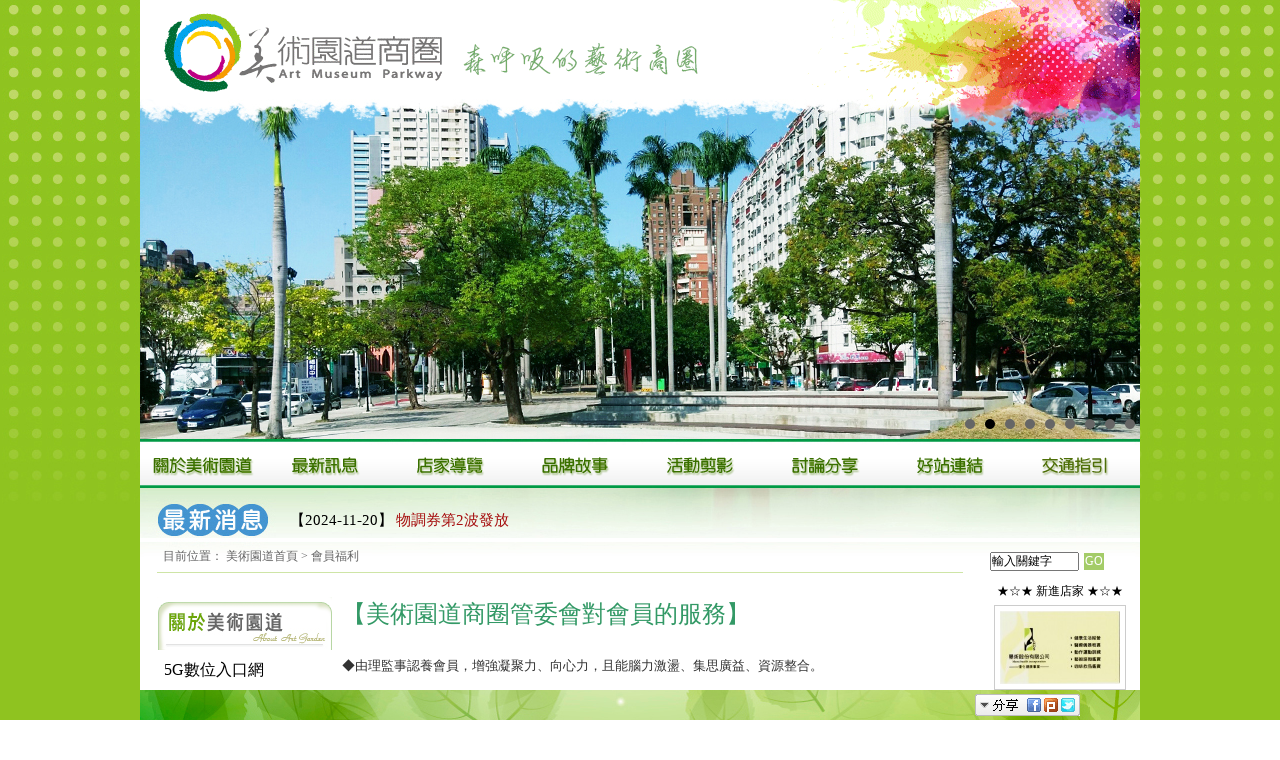

--- FILE ---
content_type: text/html
request_url: https://artgarden.tw/zh/company/5.html
body_size: 20368
content:
<!DOCTYPE html PUBLIC "-//W3C//DTD XHTML 1.0 Transitional//EN" "http://www.w3.org/TR/xhtml1/DTD/xhtml1-transitional.dtd">
<html xmlns="http://www.w3.org/1999/xhtml">
<head>
<meta http-equiv="Content-Language" content="zh-tw" />
<meta http-equiv="Content-Type" content="text/html; charset=utf-8">
<meta name="keywords" content="美術園道,美術園道商圈,美術園道遊客服務中心,台中美術園道,蘇活月台,artgarden,美術園道藝術商圈,異國餐廳,借問站"  />
<meta name="description" content="美術園道,美術園道商圈,美術園道遊客服務中心,台中美術園道,蘇活月台,artgarden,美術園道藝術商圈,異國餐廳,借問站【美術園道商圈管委會對會員的服務】  ◆由理監事認養會員，增強凝聚力、向心力，且能腦力激盪、集思廣益、資源整合。 &nbsp; 一、美術園道官網店家專屬頁面 http://www.artgarden.tw/zh/qa.html 。 二、美術園道FB粉絲團 https://www.facebook.com/artgarden.tc?ref=hl 及LINE免費提供會員店家活動資訊、優惠訊息刊登。 三、免費享有美術園道導覽地圖廣告機會。 四、提供各部門機關第一手消息( 各類資金補助方案、聯合行銷活動等 )。 五、協助會員共同解決難題或居民與店家之間的協調。 六、每個月定期舉辦會員聯誼會，促進會員店家們的交流與認識。 七、免費參與管委會舉辦之活動或課程。 八、提供會員店家使用管委會多功能服務中心會議室。 九、美術園道管委會免費提供會員店家使用廣宣陳列區。 十、會員店家文宣代為發放服務。 十一、管委會與機關團體簽訂特約，促進會員績效。"  />
<base href="https://artgarden.tw/" />
<link rel="icon" href="/image/favicon.ico"  />
<link rel="bookmark" href="/image/favicon.ico"  />
<link rel="shortcut icon" href="/image/favicon.ico" />
<meta name="author" content="網路頭家 netboss" />
<meta name="copyright" content="copyright (c) 2009-2011 by 網路頭家 netboss"  />
<title>美術園道商圈管委會 - 會員福利</title>
<link rel="alternate" type="application/rss+xml" title="會員福利" href="zh/news_rss" /> 
<link rel="stylesheet" type="text/css" href="/css/reset-min.css"/>
<link rel="stylesheet" type="text/css" href="/css/body_zh.css"/>
<link rel="stylesheet" href="/css/thickbox.css" type="text/css" media="screen" />
<link rel="stylesheet" type="text/css" href="/css/site.css"/>
<link type="text/css" href="/jui/themes/custom-theme/jquery.ui.all.css" rel="stylesheet" /> 
<script type="text/javascript" src="https://ajax.googleapis.com/ajax/libs/jquery/1.4.2/jquery.min.js"></script>
<script type="text/javascript" src="https://ajax.googleapis.com/ajax/libs/jqueryui/1.8.1/jquery-ui.min.js"></script> 
<script type="text/javascript" src="/js/thickbox.js"></script>
<script type="text/javascript" src="/js/site.js"></script>
<script type="text/javascript" src="/js/tw_cn.js"></script>
</head>
<body>
<a name="pagetop"></a>
<div id="container">
    <div id="header">
        <div id="header_top"><div class="c_subNavtop">
	<ul>
    		<li class="li" id="5">
		<!--[if IE 6]><a class="li" href="/zh/company.html"><table><tr><td height="40"><![endif]-->
		<a onFocus="if(this.blur)this.blur()" href="/zh/company.html" title="關於美術道" class="option" >
        			<img src="/picture/zh//layout/040128_btc1.png " /></a>
					<ul>
            				<li class="li">
				<!--[if IE 6]><a class="li" href="/zh/company/9.html"><table><tr><td height="40"><![endif]-->
				<a onFocus="if(this.blur)this.blur()" href="/zh/company/9.html" title="5G數位入口網">5G數位入口網</a>
				<!--[if IE 6]></td></tr></table></a><![endif]-->
				</li>
							<li class="li">
				<!--[if IE 6]><a class="li" href="/zh/company/8.html"><table><tr><td height="40"><![endif]-->
				<a onFocus="if(this.blur)this.blur()" href="/zh/company/8.html" title="如何來美術園道商圈??">如何來美術園道商圈??</a>
				<!--[if IE 6]></td></tr></table></a><![endif]-->
				</li>
							<li class="li">
				<!--[if IE 6]><a class="li" href="/zh/company/7.html"><table><tr><td height="40"><![endif]-->
				<a onFocus="if(this.blur)this.blur()" href="/zh/company/7.html" title="美術園道導覽申請辦法">美術園道導覽申請辦法</a>
				<!--[if IE 6]></td></tr></table></a><![endif]-->
				</li>
							<li class="li">
				<!--[if IE 6]><a class="li" href="/zh/company/2.html"><table><tr><td height="40"><![endif]-->
				<a onFocus="if(this.blur)this.blur()" href="/zh/company/2.html" title="美術園道介紹">美術園道介紹</a>
				<!--[if IE 6]></td></tr></table></a><![endif]-->
				</li>
							<li class="li">
				<!--[if IE 6]><a class="li" href="/zh/company/3.html"><table><tr><td height="40"><![endif]-->
				<a onFocus="if(this.blur)this.blur()" href="/zh/company/3.html" title="組織介紹">組織介紹</a>
				<!--[if IE 6]></td></tr></table></a><![endif]-->
				</li>
							<li class="li">
				<!--[if IE 6]><a class="li" href="/zh/company/5.html"><table><tr><td height="40"><![endif]-->
				<a onFocus="if(this.blur)this.blur()" href="/zh/company/5.html" title="會員福利">會員福利</a>
				<!--[if IE 6]></td></tr></table></a><![endif]-->
				</li>
							<li class="li">
				<!--[if IE 6]><a class="li" href="/zh/company/4.html"><table><tr><td height="40"><![endif]-->
				<a onFocus="if(this.blur)this.blur()" href="/zh/company/4.html" title="逛逛美術園道">逛逛美術園道</a>
				<!--[if IE 6]></td></tr></table></a><![endif]-->
				</li>
						</ul>
				<!--[if IE 6]></td></tr></table></a><![endif]-->
		</li>
   		<li class="li" id="14">
		<!--[if IE 6]><a class="li" href="/zh/news.html"><table><tr><td height="40"><![endif]-->
		<a onFocus="if(this.blur)this.blur()" href="/zh/news.html" title="最新訊息" class="option" >
        			<img src="/picture/zh//layout/040128_btc2.png" /></a>
				<!--[if IE 6]></td></tr></table></a><![endif]-->
		</li>
   		<li class="li" id="6">
		<!--[if IE 6]><a class="li" href="/zh/qa.html"><table><tr><td height="40"><![endif]-->
		<a onFocus="if(this.blur)this.blur()" href="/zh/qa.html" title="店家導覽" class="option" >
        			<img src="/picture/zh//layout/040128_btc3.png" /></a>
				<!--[if IE 6]></td></tr></table></a><![endif]-->
		</li>
   		<li class="li" id="13">
		<!--[if IE 6]><a class="li" href="/zh/qa/86.html"><table><tr><td height="40"><![endif]-->
		<a onFocus="if(this.blur)this.blur()" href="/zh/qa/86.html" title="品牌故事" class="option" >
        			<img src="/picture/zh//layout/040128_btc4.png" /></a>
				<!--[if IE 6]></td></tr></table></a><![endif]-->
		</li>
   		<li class="li" id="3">
		<!--[if IE 6]><a class="li" href="/zh/product.html"><table><tr><td height="40"><![endif]-->
		<a onFocus="if(this.blur)this.blur()" href="/zh/product.html" title="活動剪影" class="option" >
        			<img src="/picture/zh//layout/040128_btc5.png" /></a>
					<ul>
            				<li class="li">
				<!--[if IE 6]><a class="li" href="/zh/product/2.html"><table><tr><td height="40"><![endif]-->
				<a onFocus="if(this.blur)this.blur()" href="/zh/product/2.html">活動照片</a>
				<!--[if IE 6]></td></tr></table></a><![endif]-->
				</li>
							<li class="li">
				<!--[if IE 6]><a class="li" href="/zh/product/3.html"><table><tr><td height="40"><![endif]-->
				<a onFocus="if(this.blur)this.blur()" href="/zh/product/3.html">寫生比賽作品</a>
				<!--[if IE 6]></td></tr></table></a><![endif]-->
				</li>
							<li class="li">
				<!--[if IE 6]><a class="li" href="/zh/product/1.html"><table><tr><td height="40"><![endif]-->
				<a onFocus="if(this.blur)this.blur()" href="/zh/product/1.html">會員店家</a>
				<!--[if IE 6]></td></tr></table></a><![endif]-->
				</li>
						</ul>
				<!--[if IE 6]></td></tr></table></a><![endif]-->
		</li>
   		<li class="li" id="7">
		<!--[if IE 6]><a class="li" href="/zh/forum.html"><table><tr><td height="40"><![endif]-->
		<a onFocus="if(this.blur)this.blur()" href="/zh/forum.html" title="討論分享" class="option" >
        			<img src="/picture/zh//layout/040128_btc6.png" /></a>
				<!--[if IE 6]></td></tr></table></a><![endif]-->
		</li>
   		<li class="li" id="15">
		<!--[if IE 6]><a class="li" href="/zh/hot_link.html"><table><tr><td height="40"><![endif]-->
		<a onFocus="if(this.blur)this.blur()" href="/zh/hot_link.html" title="好站連結" class="option" >
        			<img src="/picture/zh//layout/040128_btc7.png" /></a>
				<!--[if IE 6]></td></tr></table></a><![endif]-->
		</li>
   		<li class="li" id="12">
		<!--[if IE 6]><a class="li" href="/zh/support/contacts.html"><table><tr><td height="40"><![endif]-->
		<a onFocus="if(this.blur)this.blur()" href="/zh/support/contacts.html" title="交通指引" class="option" >
        			<img src="/picture/zh//layout/040128_btc8.png" /></a>
				<!--[if IE 6]></td></tr></table></a><![endif]-->
		</li>
   	</ul>
</div></div>
        <div id="header_footer"><style>
    
    #slides {
		_filter:alpha(opacity=0);/*IE6*/
		filter:alpha(opacity=0);/*IE7*/
		-moz-opacity: 0;/*fireFox*/
		opacity: 0;
				/*position:absolute;*/
    }
	.bx-wrapper .bx-pager {
z-index: 9999;}
  </style>
<link href="/css/jquery.bxslider.css" rel="stylesheet" />
<script src="/js/jquery.bxslider.js"></script>
<script>
	$(document).ready(function(){
		
  $('#slides').bxSlider({
	  		touchEnabled:false,
			pause:5000,
			auto: true,
			captions: true,
			mode: 'fade',
			slideWidth:$("#header_footer").width()
						,nextSelector:"slidesChangePage", 
			prevSelector:"slidesChangePage" 
				  });
});
  </script>
  <ul id="slides">
  	    <li><img src="/picture/zh/slides/0726 (1).jpg" width="100%"></li>
        <li><img src="/picture/zh/slides/0726 (2).jpg" width="100%"></li>
        <li><img src="/picture/zh/slides/0726 (3).jpg" width="100%"></li>
        <li><img src="/picture/zh/slides/0726 (4).jpg" width="100%"></li>
        <li><img src="/picture/zh/slides/0726 (5).jpg" width="100%"></li>
        <li><img src="/picture/zh/slides/0726 (6).jpg" width="100%"></li>
        <li><img src="/picture/zh/slides/0726 (7).jpg" width="100%"></li>
        <li><img src="/picture/zh/slides/0726 (8).jpg" width="100%"></li>
        <li><img src="/picture/zh/slides/0726 (9).jpg" width="100%"></li>
      </ul>
</div>
        <div id="header_menu"><div id="news_box"><div class="news_run">
						<span>【2025-10-10】</span>
						<a href="zh/news/8/166.html">2025 異國美食嘉年華｜草地野餐日</a>
					</div><div class="news_run">
						<span>【2024-11-20】</span>
						<a href="zh/news/10/168.html">物調券第2波發放</a>
					</div><div class="news_run">
						<span>【2024-11-20】</span>
						<a href="zh/news/11/169.html">11/23、11/24 美術園道 冬日漫步 ✨</a>
					</div><div class="news_run">
						<span>【2024-05-03】</span>
						<a href="zh/news/9/167.html">美術園道商圈數位入口網 試營運</a>
					</div><div class="news_run">
						<span>【2023-10-26】</span>
						<a href="zh/news/7/165.html">物調券第3波發放</a>
					</div><div class="news_run">
						<span>【2023-10-24】</span>
						<a href="zh/news/6/164.html">如何來美術園道商圈??</a>
					</div><div class="news_run">
						<span>【2023-05-15】</span>
						<a href="zh/news/1/163.html">美術園道[饗樂卡]優惠店家名單</a>
					</div><div class="news_run">
						<span>【2018-02-11】</span>
						<a href="zh/news/1/137.html">2/16~2/17[元宵節猜燈謎] 愛心市集</a>
					</div></div></div>
    </div>
    <div id="wrapper">
        <div id="content">
		<table id="index_note" >
				<tr>
				<td align="left" height="30" >
				<img src="image/Indicators.png" class=""/>&nbsp;<a>目前位置：</a>&nbsp;<a href="https://artgarden.tw/">美術園道首頁</a>&nbsp;>&nbsp;會員福利&nbsp;
				</td>
				<td width="80">
				<img src="image/back.png" /><a class="page_prev"></a>
				</td>
				</tr>
				</table><div id="content_area">
<table style="width:100%">
<tr>
    <td width="165" valign="top">
    <div id="company_menu" >
    <img src="/picture/zh/image/ab_top.png" />
    			<div class="company_list" >
				<a href="zh/company/9.html">
				<img src="image/Indicators.png" class="Indicators">
				5G數位入口網				</a>
			</div>
					<div class="company_list" >
				<a href="zh/company/8.html">
				<img src="image/Indicators.png" class="Indicators">
				如何來美術園道商圈??				</a>
			</div>
					<div class="company_list" >
				<a href="zh/company/7.html">
				<img src="image/Indicators.png" class="Indicators">
				美術園道導覽申請辦法				</a>
			</div>
					<div class="company_list" >
				<a href="zh/company/2.html">
				<img src="image/Indicators.png" class="Indicators">
				美術園道介紹				</a>
			</div>
					<div class="company_list" >
				<a href="zh/company/3.html">
				<img src="image/Indicators.png" class="Indicators">
				組織介紹				</a>
			</div>
					<div class="company_list" id="company_list">
				<a href="zh/company/5.html">
				<img src="image/Indicators.png" class="Indicators">
				會員福利				</a>
			</div>
					<div class="company_list" >
				<a href="zh/company/4.html">
				<img src="image/Indicators.png" class="Indicators">
				逛逛美術園道				</a>
			</div>
		    <br>
    <img src="/picture/zh/image/ab_down.png" />
    </div>
    </td>
    <td valign="top">
    <div style="padding:5px 10px;">
    <p style="text-align: left;"><span style="font-size: x-large;"><span style="color: #339966;">【美術園道商圈管委會對會員的服務】</span></span></p>
<p style="text-align: left;"><span style="font-size: x-large;"><span style="color: #339966;"><br /></span></span></p>
<p><span style="font-size: small;">◆由理監事認養會員，增強凝聚力、向心力，且能腦力激盪、集思廣益、資源整合。</span></p>
<p><span style="font-size: small;">&nbsp;</span></p>
<p><span style="font-size: small;">一、美術園道官網店家專屬頁面 <a href="http://www.artgarden.tw/zh/qa.html" target="_blank">http://www.artgarden.tw/zh/qa.html</a> 。</span></p>
<p><span style="font-size: small;">二、美術園道FB粉絲團 <a href="https://www.facebook.com/artgarden.tc?ref=hl" target="_blank">https://www.facebook.com/artgarden.tc?ref=hl</a> 及LINE免費提供會員店家活動資訊、優惠訊息刊登。</span></p>
<p><span style="font-size: small;">三、免費享有美術園道導覽地圖廣告機會。</span></p>
<p><span style="font-size: small;">四、提供各部門機關第一手消息( 各類資金補助方案、聯合行銷活動等 )。</span></p>
<p><span style="font-size: small;">五、協助會員共同解決難題或居民與店家之間的協調。</span></p>
<p><span style="font-size: small;">六、每個月定期舉辦會員聯誼會，促進會員店家們的交流與認識。</span></p>
<p><span style="font-size: small;">七、免費參與管委會舉辦之活動或課程。</span></p>
<p><span style="font-size: small;">八、提供會員店家使用管委會多功能服務中心會議室。</span></p>
<p><span style="font-size: small;">九、美術園道管委會免費提供會員店家使用廣宣陳列區。</span></p>
<p><span style="font-size: small;">十、會員店家文宣代為發放服務。</span></p>
<p><span style="font-size: small;">十一、管委會與機關團體簽訂特約，促進會員績效。</span></p>    </div>
    </td>
</tr>
</table>
</div>        </div>
    </div>
    <div id="navigation">
        
		<form action="/zh/product_search.html" method="post">
		<p id="search_form"><input type="text" value="輸入關鍵字" title="輸入關鍵字" name="key_word"  class="key_word"/><input type="submit" value="GO" class="button"/>
		</p>
		</form><div id="hot_product">
		<div id="hot_product_header">★☆★ 新進店家 ★☆★</div>
		<div id="hot_product_body"><div class="hot_view">
			<a href="zh/product_item/6.html" >
        	<h3>top&nbsp;&nbsp;&nbsp;&nbsp;1</h3>
    		<img src="/picture/zh/product/narrow/1040528-1.gif" width="120"/>
        	<h1>巴部屋工房(Ba...</h1>
            </a>
            </div><div class="hot_view">
			<a href="zh/product_item/27.html" >
        	<h3>top&nbsp;&nbsp;&nbsp;&nbsp;2</h3>
    		<img src="/picture/zh/product/narrow/229-3.jpg" width="120"/>
        	<h1>一米麥食品</h1>
            </a>
            </div><div class="hot_view">
			<a href="zh/product_item/44.html" >
        	<h3>top&nbsp;&nbsp;&nbsp;&nbsp;3</h3>
    		<img src="/picture/zh/product/narrow/107062201.jpg" width="120"/>
        	<h1>墨炘</h1>
            </a>
            </div></div>
		<div id="hot_product_footer"></div>
		</div><div class="web_ad">
		<div class="ad_header"></div>
		<div class="ad_body"><a href="https://www.facebook.com/artgarden.tc?ref=hl" title="台中市美術園道商圈" target='_black' >
                <img style="margin:2px 0;" src="/picture/zh/adv/041217_FB.JPG" width='132' >
                </a></div>
        <div class="ad_footer"></div>
    	</div>    </div>
    <div id="extra">
        <div id="extra_top">
        </div>
          <div id="extra_centent">
          </div>
        <div id="extra_end">
        </div>
    </div>
    <div id="footer">
    <table style="width: 1026px; height: 110px;" border="0">
<tbody>
<tr>
<td>&nbsp;</td>
</tr>
<tr>
<td>
<p>&nbsp;</p>
<p style="text-align: left; padding-left: 210px;"><span style="color: #008000; font-size: medium; font-weight: bold;">美術園道商圈&nbsp; 403 台中市西區五權西二街152號</span></p>
</td>
</tr>
<tr>
<td style="text-align: left; padding-left: 210px;"><span style="color: #008000; font-size: medium; font-weight: bold;">電話：04-23755482、0933-306692 &nbsp; &nbsp;E-mail：tw.artgarden@gmail.com</span></td>
</tr>
<tr>
<td style="text-align: left; padding-left: 210px;"><span style="color: #008000; font-size: medium; font-weight: bold;">連絡時間：星期一~ 五 &nbsp;早上8:30~12:00 &nbsp;下午13:30~17:30</span><span style="color: #008000; font-size: medium; font-weight: bold;">&nbsp;</span></td>
</tr>
<tr>
<td style="padding-left: 210px;"><span style="font-size: small;">網站維護：哈姆雷特文化行銷有限公司&nbsp; 04-2375-3111</span></td>
</tr>
</tbody>
</table>    <p id="copyright"><img src="https://artgarden.tw/picture/zh/counter/15/0.gif" /><img src="https://artgarden.tw/picture/zh/counter/15/3.gif"/><img src="https://artgarden.tw/picture/zh/counter/15/5.gif"/><img src="https://artgarden.tw/picture/zh/counter/15/1.gif"/><img src="https://artgarden.tw/picture/zh/counter/15/2.gif"/><img src="https://artgarden.tw/picture/zh/counter/15/7.gif"/><img src="https://artgarden.tw/picture/zh/counter/15/4.gif"/><img src="https://artgarden.tw/picture/zh/counter/15/3.gif"/>    </p>
            <div style="width:1000px" id="cart_list">
        <table id="cart_content">
        <tr>
        <th>&nbsp; </th>
        <th width="105"><!-- AddThis Button BEGIN -->
        <a class="addthis_button" href="https://www.addthis.com/bookmark.php?v=250&amp;username=xa-4c034dca392e6b32"><img src="/picture/zh//image/share.png" width="105"  alt="Bookmark and Share" style="vertical-align:middle"/></a><script type="text/javascript" src="https://s7.addthis.com/js/250/addthis_widget.js#username=xa-4c034dca392e6b32"></script>
        <!-- AddThis Button END -->
        </th>
        <th width="30"><a href="zh/news_rss" target="_blank" title="RSS" ><img src="image/rss_32.png" style="margin-top:6px;"/></a></th>
        <th width="24" ><img src="/picture/zh/image/page_up.png" id="page_up" class="top" title="TOP" /></th>
        </tr>
        </table>
        <ul id="cart_item_area">
        </ul>
        </div>
	    </div>
</div>
</body>
<script type="text/javascript"> 
var defaultEncoding = 1;
var translateDelay = 0;
var cookieDomain = "https://artgarden.tw/";
var translateButtonId = "translateLink";
translateInitilization();
</script> 
</html>


--- FILE ---
content_type: text/css
request_url: https://artgarden.tw/css/body_zh.css
body_size: 3728
content:
@charset "utf-8";
/* CSS Document */
a{
	text-decoration:none;
	color:#666;
}
a:hover{
	color:#333;
}
body{
	text-align:left;
	background-image:url(/picture/zh/layout/BG.jpg);
background-repeat:repeat;background-position:center top;
}
div#container{
	font-size:12px;
	color:#333;
	margin:0 auto;
	width:1000px;
	background-color:#ffffff;
}
div#header{
	width:100%;
	height:542px;
	}
div#header_top{
	height:99px;
	background-image:url(/picture/zh/layout/040525_1.gif);
background-repeat:no-repeat;background-position:center center;
	}
div#header_footer{
	height:340px;
	background-image:url(/picture/zh/layout/0525_01.jpg);
background-repeat:no-repeat;background-position:center center;
	}
div#header_footer:hover{
	cursor:pointer;
	}

div#header_menu{
	height:103px;
	background-image:url(/picture/zh/layout/040525_A3.jpg);
background-repeat:no-repeat;background-position:center center;
	}
div#wrapper{
	float:left;
	width:100%;
}
div#extra{
	float:left;
	
	margin-left:-1000px;
}
div#extra_top{
	
	background-color:#bfbfbf;
}
div#extra_centent{
	
	float:left;
	background-color:#a1a1a1;
}
div#extra_end{
	clear:left;
	
	background-color:#949494;
}
div#content{
	min-height:550px;
	margin-left: 0px;
	margin-right: 160px;
	background-image:url(/picture/zh/layout/040128_cd.jpg);
background-repeat:no-repeat;background-position:left top;
	width:840px;
}
div#navigation{
	min-height:550px;
	float:left;
	width:160px;
	margin-left:-160px;
	background-image:url(/picture/zh/layout/040128_cd.jpg);
background-repeat:no-repeat;background-position:right top;
}
div#footer{
	height:165px;
	clear:left;
	width:100%;
	background-image:url(/picture/zh/layout/040128_f.jpg);
background-repeat:no-repeat;background-position:center center;
}
div#extar_wrapper{
	float:left;
	width:100%;
}
img{
	_vertical-align:bottom;
}
.c_subNavtop * {text-align: center; vertical-align:bottom;z-index:98}
.c_subNavtop { float:right;_align:center;}
.c_subNavtop table { width:100%; border-collapse:collapse;}
.c_subNavtop li a {display: block; height:40px;line-height: 40px;}
.c_subNavtop li li a {display: block; height:40px; line-height: 40px;
}
.c_subNavtop li li li a {display: block; height:40px; line-height: 40px; }
.c_subNavtop ul ul { position:absolute; visibility:hidden; left:0;top:40px;}
.c_subNavtop ul ul ul { position:absolute; visibility:hidden; left:125px;top:0;}
.c_subNavtop li {position:relative; _position:static; float:left; height:40px;width:125px;
	background-image:url(/picture/zh/layout/040128_btc00.png);
background-repeat:no-repeat;background-position:center center;
	}
.c_subNavtop li li{ height:40px;width:125px;
	background-image:url(/picture/zh/layout/040128_btc00.png);
background-repeat:no-repeat;background-position:center center;
	}
.c_subNavtop li li li{ height:40px;width:125px;
	background-image:url(/picture/zh/layout/040128_btc00.png);
background-repeat:no-repeat;background-position:center center;
	}
.c_subNavtop a.li { position:relative;}
.c_subNavtop li .option { display:block;padding:0; cursor:pointer; zoom:1;}
.c_subNavtop .li:hover { 
background-image:url(/picture/zh/layout/040128_btc0.png);
background-repeat:no-repeat;background-position:center center;
}
.c_subNavtop .li:hover ul { visibility:visible; } 
.c_subNavtop .li:hover ul ul { visibility:hidden;}
.c_subNavtop .li:hover ul {visibility:visible;}
.c_subNavtop .li:hover li { border-bottom:none;}
.c_subNavtop .li:hover .li:hover ul { visibility:visible; } 
.c_subNavtop .li:hover li:hover {
	background-image:url(/picture/zh/layout/040128_btc0.png);
background-repeat:no-repeat;background-position:center center; 
}
</style>

--- FILE ---
content_type: text/css
request_url: https://artgarden.tw/css/site.css
body_size: 12868
content:
}
#news_area th{
font-size: 18pt;
}
#news_title a{

font-size:15px;
color:#000000;
}

/*選單按鈕*/
.c_subNavtop{
margin-top:445px;

}
.c_subNavtop a{
font-size:15px;
text-shadow: 1px 1px 2px #76B40C;
color:#000000;
}.c_subNavtop a:hover{
color:#4E6F08;
}
/*會員登入組件*/
#member_control{
	padding:8px;
	padding-top:4px ;
}
#member_control p{
	padding-bottom:4px;
}
/*會員登入頁面*/
.member_login{
 margin:0 auto;
 margin-top:30px;
 width:620px; 
}
.member_login table{
 width:100%;
 border:1px solid #C0C0C0; 
}
.member_login td{
 padding:10px; 
 font-size:12px;
}
.member_login tr h3 {
 font-size:16px;
 color:#227EC1;
 font-weight: bold;
}
.member_login tr td input[type=image] {
 vertical-align:bottom;
}/*flash*/
#home_body{	
}
/*選單按鈕*/
.c_subNavtop li li a{
	
}
/*滑鼠移過*/
.c_subNavtop li li a:hover {
	
}
/*一般*/
.button{
	background-color:#A4CC68;
	margin:0 5px;
	border:1px solid #A4CC68;
	color:#FFF;
	cursor:pointer;
}
.Indicators{
	vertical-align:middle;
}
#ajax_loader{
	display:none;
}
#captcha_field{
	width:60px;
}
#page_up{
	cursor:pointer;
	vertical-align:middle;
	height:20px;
}
/*版權*/
#copyright{
	padding-left:30px;
	text-align:left;
}
/*分頁*/
#pagination{
	text-align:right;
	padding:10px 0px;
}
#pagination a ,#pagination span{
	border:1px solid #D2D2D2;
	background-color:#D2D2D2;
	color:#666;
	padding:2px;
}
#pagination span,#pagination a:hover{
	border:1px solid #D2D2D2;
	background-color:#D2D2D2;
	color:#fff;
}
/*語言框*/
#lang_area{
	margin:10px 10px;
	padding:3px;
      font-size:11px;  
}
#change_lang{
	height:18px;
}
/*網站內容*/
#content_area{
	width:96%;
	margin:0 auto;
}
/*搜尋框*/
#search_form{
	margin:8px 8px;
	padding:2px;
	border:0px solid #CEE5A6;
}
#search_form .key_word{
	width:95px;
}
#search_form .key_word{
	width:85px;
}
/*S公司簡介頁面*/
.company_list a{
	color:#000000;
      display:block;
	padding:10px 0;
}
.company_list{
	margin:0 auto;
       width:175px;
	border-bottom:1px dotted #CDCDCD; 
	text-align:left;

}
#company_list{
	background-color:#E9F2D5;
}
/*S新訊頁面*/
.t_center,.t_left,.t_right{
	height:23px;
	color:#FFF;
	font-size:12px;
	text-align:center;
	font-weight:normal;
}
.t_left{
	background-image:url(../image/t_left.gif);
	background-repeat:no-repeat;
	background-position:right;
}
.t_right{
	background-image:url(../image/t_right.gif);
	background-repeat:no-repeat;
	background-position:left;
}
.t_center{
	background-image:url(../image/t_center.gif);
}
#featured{
	position:relative;
	width:580px;
	height:120px;
	margin-bottom:0;
	overflow:hidden;
	z-index:2;
}
.covers{
	position:relative;
	width:2000px;
	z-index:1;
}
.covers a{
	position:absolute;
	top:13px;
	margin:5px;
	height:120px;
}
.covers a img{
	background-color:#FFF;
	padding:5px;
	border:1px solid #CCC;
}
#product_title{
	position:absolute;
	width:102px;
	height:30px;
	background-color:#666;
	display:none;
	z-index:3;
	color:#FFF;
}
#page_num,#page_num a,#page_num input{
	color:#666;
	font-size:12px;
	text-align:right;
}
#page_num a ,#page_num input{
	background-color:#FFFDD0;
	border:1px solid #FFB18C;
	text-align:center;
	padding:0 2px;
	margin:2px;
	height:15px;
}
#page_num a:hover,#page_num #now_page{
	background-color:#fff;
	color:#333;
}
/*其他*/
.hr_1{
	padding-top:10px;border:none;border-bottom:1px solid #999;	
}
.hr_2{
	border:none;border-bottom:1px solid #CCCBCB; margin:14px 0px;
}
/*清單視窗*/
#cart_list{
	overflow:hidden;
	height:30px;
	position:fixed; bottom:0;
	_position: absolute; /* position fixed for IE6 */
	_top:expression(documentElement.scrollTop+documentElement.clientHeight-this.clientHeight);
	z-index:98;
filter:alpa(opacity=100);   /* IE */
-moz-opacity:1;          /* Moz + FF */
opacity:1;               /* 支持CSS3的瀏覽器(FF1.5也支持) */
}
#cart_list:hover{

filter:alpa(opacity=100);   /* IE */
-moz-opacity:1.0;          /* Moz + FF */
opacity:1.0;               /* 支持CSS3的瀏覽器(FF1.5也支持) */
}
#cart_content{
	width:100%;
	background-color:#8EAE5A;
	float:left;
	background-image:url(../image/list_back.jpg);
	background-repeat:no-repeat;
	background-position:left top;
}
.cart_item_pic{
	max-width:80px;
	max-height:80px;
	_height:80px;
	_width:80px;
	padding:6px; 
	border:1px solid #999; 
	background-color:#FFF; 
	margin:2px;
}
#cart_content  tr th{
	padding-left:3px;
      color:#000000;
	height:30px;
}
#cart_content th a{
	cursor:pointer;
	width:100%;
	height:100%;
	text-align:center;
	line-height:200%;
	display:block;
	color:#454;
}
#cart_content th a:hover{
	color:#333;
}
#cart_item_area li{
	float:left;
	margin:2px;
	padding:3px;
	color:#000000;
	border:1px solid #ffffff;
	background-color:#ADD279;
	text-align:center;
}
#cart_item_area{
	width:100%;
	height:130px;
	overflow:auto;
	background-color:#ADD279;
}
.delect_item,#item_area{
	cursor:pointer;
}
#item_area img{
	vertical-align:middle;
}
#view_cart,#checkout{
	width:120px;	
}
/*S跑馬燈輪播*/
#news_box{
	height:103px;
	overflow:hidden;
	padding-left:150px;
	z-index:3;
}
#news_box img{
	float:left;
}
.news_run{
	width:750px;
	text-align:left;
	float:left;
	color:#FAE9B5;
	display:none;
	z-index:2;
}
.news_run a{
	font-size: 15px;
	color:#A60F0F;
	line-height:70px;
}
.news_run span{
font-size:15px; 
	color:#000000;
}
/*S右側熱門商品區*/
#hot_product{
	color:#000000;
	margin:2px;
	padding:2px;
}
#hot_product_header{
	_padding-top:10px;
	text-align:center;
}
#hot_product_body {
	overflow:auto; 
	height:130px;
	text-align:center;
}
.change_hot_img,#img_control{
	padding:2px;
	margin:0 auto;
	background-color:#e4e4e4;
	border:2px solid #FFF;
	cursor:pointer;
}
.change_hot_img_focus{
	color:#FFF;
	background-color:#999;
}
.mod_img{
	background-color:#FFF;
	border:1px solid #ccc;
	padding:5px;
	margin:5px 0;
}
.hot_view{
	margin-bottom:5px;
	text-align:center;
	height:160px;
}
.hot_view a{
	display:block;
}
.hot_view h1{
	text-align:left;
	background-image:url(../image/Indicators.png);
	background-position:5px;
	background-repeat:no-repeat;
	padding-left:10px;
}
/*廣告連結區*/
.web_ad {
	margin:5px 2px;
	text-align:center
}
/*page_title*/
#index_note{
	padding:5px;
	margin: 0 auto;
	margin-bottom:20px;
	border-bottom:1px solid #CEE5A6;
	width:96%;
padding-left:20px;
}
#index_note img{
   vertical-align:middle;
}
#index_note td{

	color:#666;
}
.page_prev{
	cursor:pointer;
	vertical-align:bottom;
	padding-left:15px;
}
/*公司簡介頁面*/

#company_menu{  
	border:0px solid #CBCBCB; 
	margin-top:4px;
	font-family:wt006;
	color:#000000;
	font-size:16px;

}
#company_lest{
	background-color:#E0D6BF; 
}
/*產品頁面*/
#product_folder{  
	padding:5px;
	float:left; 
	text-align:left;
}
#product_prev{
	width:100%; 
	margin-left:20px; 
	background-image:url(image/return_folder.png); 
	background-repeat:no-repeat; 
	padding-left:20px;
}
.product_img,.product_img_s,.product_img_null{ 
	border:1px solid #EAEAEA; 
	padding:3px; 
	background-color:#FFF;
	margin:5px;
	vertical-align:middle;
}
.product_area tr td{
	padding:5px;
	padding-right:0;
	background-color:NONE;
}
.product_area{
	border:1px solid #CEE5A6;
	margin:0 auto;
}
.product_area:hover,.product_area_over{
	border:1px solid #C0E48C;
}
.product_area:hover tr td,.product_area_over tr td{
	background-color:#ECF5E4;
}
.addcar{
	padding:5px;
	border:1px solid #0C0;
}
.products_info{
	margin:0 auto;
	text-align:center;
}
h1,h2,h3{
	text-align:left;
}
#item_content,#item_img{
	margin:15px 0;
	margin-right:10px;
	text-align:right;
}
#item_content{
	margin:15px 0;
	margin-left:10px;
}
#item_content h1,#item_content h2,#item_content h3{
	padding:5px;
	color:#555;
}
#item_content h1,#item_content h2{
	border-bottom:1px solid #ccc;
}
#item_content h1{
	font:14pt Arial, Helvetica, sans-serif;
	color:#333;
	font-weight:bolder;
}
#item_content h3 .s_1{
	font:14pt Arial, Helvetica, sans-serif;
	font-weight:bold;
	color:#FF464A;
}
#item_content h3 .s_2{
	font:12px Arial, Helvetica, sans-serif;
	font-weight:bold;
	color:#FF464A;
}
#tabs{
	width:100%;
	font-size:12px;
}
#content_title{
	color:#4F0000;
	letter-spacing:0px;
	width:100%;
}
.add_car{
	cursor: pointer;
    vertical-align:bottom;
}
.norm,#pro_num{
    height:20px; 
    font-size:12px;
}
.item_name{
	color:#000000;
	font:13px bold;
}
.product_show{
	border-bottom:1px solid #930000;
}
.product_num{
	height:18px; 
	font-size:10px; 
	width:50px;
}
/*產品左側選單*/
#product_menu{
	width:180px;
	border-top:5px solid D7D7D7;
	padding-top:5px;
}
.product_menu span{
	width:175px;
	text-align:center;
	background-image:url(../image/product_folder.png);
	background-position:center top;
	background-repeat:no-repeat;
	color:#000000;
	height:30px;
	display:block;
	font-size:12pt;
	padding-top:6px;
	cursor:pointer;
}
.p_ul li{
	text-align:left;
	background-image:url(../image/list_icon.png); 
	background-position:5px; 
	background-repeat:no-repeat; 
	padding:2px 0px 2px 15px;
	font-size:10pt;
}
.p_ul li:hover a{
	color:#F00;
}
/*問與答*/
a.qa_menu{

color: #000;
font-size: 15px;
	display:block;
}
a.qa_menu:hover{
	background-color:#e4e4e4;
}
img.Indicators{
	vertical-align:middle;
}
.search_note{
	text-align:left;
	padding:4px;
	width:120px;
}
/*討論區*/

.article_list{
	padding:5px;
	background-color:#CFE8BB;
	border:0px solid #B8D3A1;
	margin-top:10px;
}
.article_list h1 a{
	padding-top:5px;
     padding-bottom:4px;
     padding-left:10px;
	display:block;
	font-size:12pt;
	color:#2A5508;
	font-weight:bold;
}
.article_list h2 {
	text-align:right;
	padding:5px;
	letter-spacing:1px;
	font-size:9pt;
     color:#4F9840;
	border:0px solid #e4e4e4;
	margin:10px;
	background-color:#EFFBE3;
}
.article_list h3 a{
	padding-left:20px;
	font-size:11px;
	color:#376E0B;
}
.article_list h3 {
	padding:5px;
	letter-spacing:2px;
	color:#000000;
	border:0px solid #e4e4e4;
	margin:10px;
	background-color:none;
}
.article_list h4{
	padding-top:5px;
     padding-bottom:8px;
     padding-left:4px;
     font-size:12pt;
	font-weight:bold;
}
.article_table{
	padding-left:15px;
     width:95%;

}
.article_table td{
	border:0px solid #E4E4E4;
     width:-15%;
     padding:7px;
	text-align:center;
	color:#000000;
	font-size:12px;
}
.article_table td #article_title,
.article_table td #article_name,
.article_table td #article_content,
.article_table td #article_mail{
	width:90%;
	margin-laft:0;
}
.article_table td textarea{
	height:130px;
}
#captcha{
	cursor:pointer;
}
/*驗證碼*/
#captcha{
	cursor:pointer;
}
/*商品結帳*/
.item_box,.note_box,#gift_info{
	margin:0 auto;
	width:710px;
	text-align:left;
}
#gift_info{
	border:1px solid #999;
	overflow:auto;
	width:700px;
	height:115px;
	padding:5px;
}
#gift_info div{
	float:left;
	padding:5px;
}
.item_box{
	text-align:right;
}
.item_box th{
	background-color:#EFEFE7;
	border-top:1px solid #999;
	border-bottom:1px solid #999;
	color:#566;
	padding:5px;
}
.note_box td{
	padding:5px;
}
.item_box td{
	border-bottom:1px solid #CCC;
	padding:5px 10px 5px 5px;
	color:#333;
}
.item_box_right{
	background-color:#EFEFE7;
}
.item_box_left{
	text-align:left;
}
.shop_title{
	margin:0 auto;
	width:710px;
	text-align:left;
	color:#656771;
	padding-left:20px;
	padding-bottom:10px;
	font-weight:bolder;
	background-image:url(/image/right1.png);
	background-repeat:no-repeat;
	background-position:left top;
	margin-bottom:20px;
	margin-top:20px;
	border-bottom:1px solid #999;
}
#remarks{
	height:50px; 
	border:1px solid #CCC; 
	overflow:auto;
	width:100%;
	text-align:left;
}
.item_message{
	margin:0 auto;
	width:720px;
	text-align:right;
	font-weight:bolder;
	font:12pt;
}
.show_img{
	padding:5px 0 5px 5px;;
}
.show_img:hover{
	background-color:#FFECEC;
}
.img_area{
	border:1px solid #ccc;
	background:#FFF;
	padding:3px;
}
.page_back,.shop_next{
	cursor: pointer;
}
.price{
	color:#F00;
}
#show_content{
	position:relative;
	top:34px;
	background:#E1DCD9;
	padding:5px;
	overflow:auto;
}
.input_note{
	color:#55BF58;
}
.load{
	position:absolute;
	display:none;
}
#addr1,#addr2{
	width:350px;
	padding-right:15px;
	padding-left:5px;
}
.show_message,#modify_item{
	cursor:pointer;
	padding-left:10px;
	padding-top:10px;
	vertical-align:top;
}
.gift_img{
	border:1px solid #ccc;
	background:#FFF;
	padding:3px;
}
.pro_num{
	width:30px;
	border:1px solid #999;
	background-color:#FFF5F0;
	text-align:center;
}
#checkout_status{
	display:block;
	margin:0 auto;
}
#print{
	vertical-align:middle;
}
/*檔案下載*/

.tablesorter{
	background-color:#C5C5C5;
	width:100%;
}
.tablesorter th,.tablesorter td{
	border:2px solid #999;
	text-align:center;
}
.tablesorter td{
	background-color:#EBEBEB;
}
#info_area{
	position:absolute;
	padding-bottom:30px;
}
#info_header{
	background-color:#FFF;
	text-align:right;
	border:2px solid #eee;
	border-bottom:none;
}
#close_info{
	cursor:pointer;
}
#product_info{
	padding:10px;
	background-color:#FFF;
	border:2px solid #eee;
	border-top:none;
}

--- FILE ---
content_type: application/javascript
request_url: https://artgarden.tw/js/site.js
body_size: 13513
content:
function setIE6SelectBox(strName) {
    var isIE5 = (navigator.appVersion.indexOf("MSIE 5") != -1) ? true : false;
    var isIE6 = (navigator.appVersion.indexOf("MSIE 6") != -1) ? true : false;
    var isOpera = (navigator.appVersion.indexOf("Opera") != -1) ? true : false;
    if (isIE5 || isIE6 || isOpera)
        document.getElementById(strName).innerHTML = 
		"<iframe style=\"display: block; z-index: -1; filter:mask(); left: expression(((parseInt(this.parentNode.currentStyle.borderLeftWidth)||0)*-1)+'px'); ; width: expression(this.parentNode.offsetWidth+'px'); position: absolute; ; TOP: expression(((parseInt(this.parentNode.currentStyle.borderTopWidth)||0)*-1)+'px'); height: expression(this.parentNode.offsetHeight+'px')\" tabIndex=\"-1\"></IFRAME>" + document.getElementById(strName).innerHTML;
} 
/**
 * jQuery.timers - Timer abstractions for jQuery
 * Written by Blair Mitchelmore (blair DOT mitchelmore AT gmail DOT com)
 * Licensed under the WTFPL (http://sam.zoy.org/wtfpl/).
 * Date: 2009/02/08
 *
 * @author Blair Mitchelmore
 * @version 1.1.2
 *
 **/
jQuery.fn.extend({
	everyTime: function(interval, label, fn, times, belay) {
		return this.each(function() {
			jQuery.timer.add(this, interval, label, fn, times, belay);
		});
	},
	oneTime: function(interval, label, fn) {
		return this.each(function() {
			jQuery.timer.add(this, interval, label, fn, 1);
		});
	},
	stopTime: function(label, fn) {
		return this.each(function() {
			jQuery.timer.remove(this, label, fn);
		});
	}
});
jQuery.event.special
jQuery.extend({
	timer: {
		global: [],
		guid: 1,
		dataKey: "jQuery.timer",
		regex: /^([0-9]+(?:\.[0-9]*)?)\s*(.*s)?$/,
		powers: {
			// Yeah this is major overkill...
			'ms': 1,
			'cs': 10,
			'ds': 100,
			's': 1000,
			'das': 10000,
			'hs': 100000,
			'ks': 1000000
		},
		timeParse: function(value) {
			if (value == undefined || value == null)
				return null;
			var result = this.regex.exec(jQuery.trim(value.toString()));
			if (result[2]) {
				var num = parseFloat(result[1]);
				var mult = this.powers[result[2]] || 1;
				return num * mult;
			} else {
				return value;
			}
		},
		add: function(element, interval, label, fn, times, belay) {
			var counter = 0;
			
			if (jQuery.isFunction(label)) {
				if (!times) 
					times = fn;
				fn = label;
				label = interval;
			}
			
			interval = jQuery.timer.timeParse(interval);

			if (typeof interval != 'number' || isNaN(interval) || interval <= 0)
				return;

			if (times && times.constructor != Number) {
				belay = !!times;
				times = 0;
			}
			
			times = times || 0;
			belay = belay || false;
			
			var timers = jQuery.data(element, this.dataKey) || jQuery.data(element, this.dataKey, {});
			
			if (!timers[label])
				timers[label] = {};
			
			fn.timerID = fn.timerID || this.guid++;
			
			var handler = function() {
				if (belay && this.inProgress) 
					return;
				this.inProgress = true;
				if ((++counter > times && times !== 0) || fn.call(element, counter) === false)
					jQuery.timer.remove(element, label, fn);
				this.inProgress = false;
			};
			
			handler.timerID = fn.timerID;
			
			if (!timers[label][fn.timerID])
				timers[label][fn.timerID] = window.setInterval(handler,interval);
			
			this.global.push( element );
			
		},
		remove: function(element, label, fn) {
			var timers = jQuery.data(element, this.dataKey), ret;
			
			if ( timers ) {
				
				if (!label) {
					for ( label in timers )
						this.remove(element, label, fn);
				} else if ( timers[label] ) {
					if ( fn ) {
						if ( fn.timerID ) {
							window.clearInterval(timers[label][fn.timerID]);
							delete timers[label][fn.timerID];
						}
					} else {
						for ( var fn in timers[label] ) {
							window.clearInterval(timers[label][fn]);
							delete timers[label][fn];
						}
					}
					
					for ( ret in timers[label] ) break;
					if ( !ret ) {
						ret = null;
						delete timers[label];
					}
				}
				
				for ( ret in timers ) break;
				if ( !ret ) 
					jQuery.removeData(element, this.dataKey);
			}
		}
	}
});
jQuery(window).bind("unload", function() {
	jQuery.each(jQuery.timer.global, function(index, item) {
		jQuery.timer.remove(item);
	});
});
//init
var strUrl = location.pathname;
if (strUrl.indexOf("/") != -1) {
	var getSearch = strUrl.split("/");
	var $lang=getSearch[1];
}

$(function(){
		   
setIE6SelectBox('cart_list');
	/*init and set menu position*/
	var $cart_list = $('#cart_list')
		,$cart_time
		,$show_cart=$('.show_cart')
		,$cart_show=1
		,$cart_height=$cart_list.height();
		//css({position:'absolute',top:$(window).scrollTop()+$(window).height()-$cart_list.height(),left:$('#footer').offset().left}).height();
	$(window).resize( function(){
		$cart_list.css({left:$('#footer').offset().left})
	}).resize();
	//remove cart
	$('#cart_item_area').delegate('.delect_item', 'click',function(e){
			var $item=$(this);
			$.post($lang+'/del_cart.html',{'pro_id':$item.attr('rel')},function(data){
				if(data=='success'){
					$('#item_num').text($('#item_num').text()-1);
					$item.parent().fadeOut(500);
					$('.add_car[rel="'+$item.attr('rel')+'"]').show().find('~ .in_cart').hide();
					if($('#item_num').text()<1){
						$('#Checkout').hide();
						$show_cart.eq(1).click();
					}
				}
			})
	});
	//Get cart
	function get_cart(){
		$('#car_item_area').empty();
		$.getJSON($lang+"/get_cart",function(data){
			if(data.length>0){
				//change cart qty
				$('.show_cart').eq(($cart_show+1)%2).show(300);
				$('#item_num').text(data.length);
				$('#Checkout').show();
				if($cart_show==0){
					$('#cart_item_area').empty();
					$.each(data, function(i,item){
						var li=$('<li><img src="/image/delect.png" class="delect_item" rel="'+item.id+'-'+item.norm_str+'"/>&nbsp;'+item.name.substr(0,5)+'&nbsp;X'+item.num+'<br></li>'),
							a_href=$('<a/>',{'href':'/'+$lang+'/product_item/'+item.id+'.html'}),
							img=$('<img/>',{'src':'/picture/'+$lang+'/product/narrow/'+item.picture,'title':item.name}).addClass('cart_item_pic');
						$('#cart_item_area')
						.append(li.append(a_href.append(img)))
					});
				}
			}else{
				$('#item_num').text('0');
				$('#Checkout,.show_cart').hide();
			}
		});
	}
	//set menu
	$show_cart.click(function(){
		$cart_show=$(this).index();
		$show_cart.toggle();
		if($cart_show==0){
			$cart_height=160;
		}else if($cart_show==1){
			$cart_height=30;
		}
		get_cart();
		$cart_list.animate({height:'0px'},300).animate({height:$cart_height+'px'},300)
		return false;
	}).eq(1).hide();
	//set layout height
	if(($('#footer').offset().top+parseInt($('#footer').css('height')))<$(window).height()){
		$('#navigation').css({'height':($(window).height()-parseInt($('#footer').css('height'))-parseInt($('#header').css('height')))});
	};
	//add cart
	$('.add_car').live('click', function(){
		var $item=$(this)
			,item_id=$item.attr('rel')
			,product_img=$('#img_'+item_id)
			,queryString = $('#cart_form_'+item_id).formSerialize();
		$.post('/'+$lang+'/add_cart.html',queryString,function(data){
			if(data>0){
				var options={to:"#car",className:'addcar'};
				//$item.hide().next('.in_cart').show();
				product_img.effect('transfer',options,1000,get_cart());
			}
		})
	});
	$('.cart_form').submit(function(){return false;})
	//runing
	get_cart();
	//top
	$('.top').click(function(){
		$('html, body').animate({
			scrollTop: 0
		}, 500, 'linear');
		return false;
	});
	//home
	$("#header_footer").click(function() {
		location.href='/'+$lang+'/index.html';
	});
	//hide
	$('.s_hide').hide();
	//change lang
	$('#change_lang').change(function(){
		window.location='/'+$(this).val()+'/index.html';
	})
	// back
	$('.page_prev').click(function(){
		history.back();
	});
	//ad click
	$('img[id^="link_"]').click(function(){
		$.post("adv_count.php", { link_id: $(this).attr('id')} );
	});
	//news
	if($('.news_run').length>0){
		var news_num=$('.news_run').hide().eq(0).show().end().length
			,now_num=0;
		function run_news(){
			$('body').everyTime('6s','A',function(){
				now_num=(now_num+1)%news_num;
				$('.news_run').eq((now_num-1)).animate({opacity:'hide'},'slow',function(){
					$('.news_run').eq(now_num).show(500)});
			},0,true);
		};
		run_news();
		$('#news_box').hover(
			function(){
				$('body').stopTime ('A');
			},function(){
				run_news();
			}
		);
	}
	//hot
	$.fn.hot_show=function(){
		var timer
			,$hot_num=0
			,$runing=true
			,$div=[]
			,$change_hot_img
			,$hot_product_body=$('#hot_product_body').css({'overflow':'hidden'})
			,$hot_count=$('.hot_view')
			.each(function(i){
				$div[i]=[$(this).find('h1').text(),$(this).find('img').addClass('mod_img').attr('src'),$(this).find('a').attr('href')];
				if(i==0){
					$change_hot_img=$(this).hover(function(){clearTimeout(timer);$('#img_control').show();$runing=false;},function(){}).find('h3').remove().end();
				}else{
					$(this).hide();
				}
				$('<a class="change_hot_img">'+(i+1)+'</a>').click(function(){
					$runing=false;
					$('#img_control').show();
					clearTimeout(timer);
					$hot_num=i%$hot_count;
					img_next();
				}).appendTo($('#hot_product_body'));
				$('.change_hot_img').eq(0).addClass('change_hot_img_focus');
			})
			.length;
		$('.change_hot_img:last').after($('<a id="img_control">play</a>').click(function(){$runing=true;auto_run();}));
		function img_next(){
				$('.change_hot_img').removeClass('change_hot_img_focus')
				.eq(($hot_num%$hot_count))
				.addClass('change_hot_img_focus');
				$change_hot_img
				.animate({opacity:0},500,function(){
					$(this)
					.find('h1').text($div[($hot_num%$hot_count)][0])
					.end().find('img').attr({'src':$div[($hot_num%$hot_count)][1]})
					.end().find('a').attr({'href':$div[($hot_num%$hot_count)][2]})
					.end().animate({opacity:1},500);					  
				})
				//alert($change_hot_img.css('position'))
		};
		function auto_run(){
			if($runing){
				$('#img_control').hide();
				$hot_num++;
				timer = setTimeout(auto_run, 3000);
				img_next();
			}
		}
		$('#img_control').hide();
		if($hot_count>0){
			setTimeout(auto_run, 3000);
		}
	};
	$('#hot_product').hot_show();
	//keyword
	$('body').delegate('.key_word','focus',function(){
		if($(this).val()==$(this).attr('title')){
			$(this).val('');
		}
	})
	$('body').delegate('.key_word','blur',function(){
		if($(this).val()==''){
			$(this).val($(this).attr('title'));
		}
	})
	if($('.key_word').val()==''){
		$('.key_word').val($('.key_word').attr('title'));
	}
	//re captcha
	$('#captcha').click(function(){
		$captcha=$(this);
		$.get('/'+$lang+'/captcha/ajax.html',{},function(data){
			$captcha.attr('src',data).find('~ input').keyup();
		})
	});
	//image
	$(".show_img").hover(
		function () {
			var img_name=$(this).find('td .img_name').val(),
			 	startPosition=$(this).offset(),
			 	transfer=$('<div class="img_area"></div>')
				.appendTo(document.body)
				.css({
					top: startPosition.top+$(this).height()+10,
					left: startPosition.left,
					position: 'absolute',
					display:'none'
				})
				.append("<img src='picture/"+$lang+"/product/narrow/"+img_name+"' width='150' />").fadeIn(500)
		  },
		  function () {
			$(".img_area").remove();
		  }
	);
	//cart
	$('#modify_item').click(function(){
		$('#checkout_act').val('modify');
		$('#modify_cart').submit();
	})
	//cart toggle
	$('#item_area').toggle(function(){
		$(this).find('img').attr({'src':'/image/hide_item.png'});
		$('#cart_info').slideToggle(300);
	},function(){
		$(this).find('img').attr({'src':'/image/show_item.png'});
		$('#cart_info').slideToggle(300);
	});
	$('#cart_info').hide();
	//set customer info fields
	$('#shop_info').delegate('[class^=validate]:not([name^=receive])','blur copy_info',function(){
		if($('#check_receive').attr('checked')){
			$('#receive_'+$(this).attr('name')).val($(this).val())
		}							 
	})
	$('#check_receive').click(function(){
		if($(this).attr('checked')){
			$('[class^=validate]:not([name^=receive])').trigger('copy_info');
		}
			$('#receive_info').slideToggle(300);
	});
	$info_area=$('#info_area').hide();
	/*$('.product_img').mouseenter(function(){
		var $this=$(this),
			$position = $(this).position(),
			$name=$(this).attr('id').split('_')[0],
			$id=$(this).attr('id').split('_')[1];
		$info_area.hide();
		if(!$this.data('note')){
			$.get('/'+$lang+'/product_info/'+$name+'/'+$id,function(data){
				if(data){
					$this.data('note',data);
					$info_area.find('#product_info').html(data);
					var $left=(($info_area.width()+$position.left>$(window).width()))?$position.left-$info_area.width()-20:$position.left+$this.width()+20;
					$info_area.stop(true,true).css({top:($position.top-6)+'px',left:$left+'px'}).fadeIn("slow");
				}
			})
		}else{
			$info_area.find('#product_info').html($this.data('note'));
			var $left=(($info_area.width()+$position.left>$(window).width()))?$position.left-$info_area.width()-20:$position.left+$this.width()+20;
			$info_area.stop(true,true).css({top:($position.top-6)+'px',left:$left+'px'}).fadeIn("slow");
		}
	})//.mouseleave(function(){$info_area.fadeOut(500);})
	$('#close_info').click(function(){
		$info_area.fadeOut(500);
	})*/
	
});